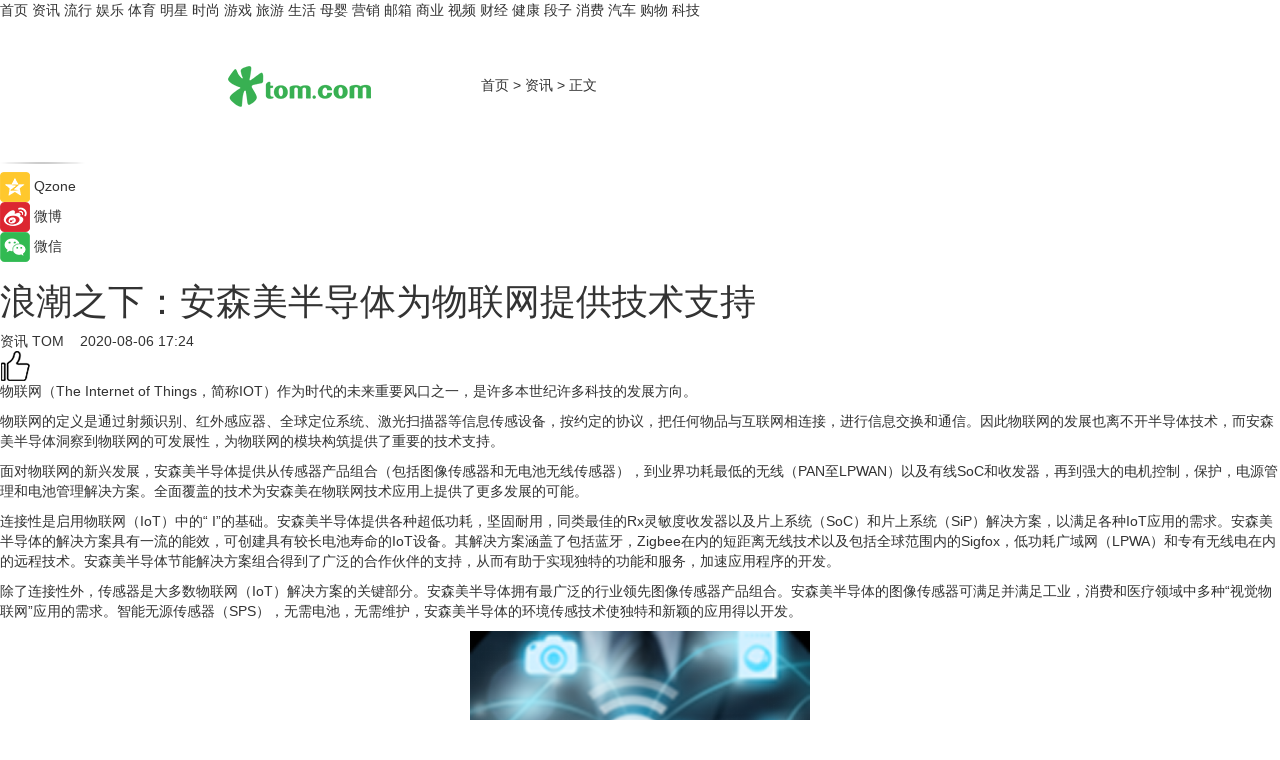

--- FILE ---
content_type: text/html
request_url: https://news.tom.com/202008/4321243181.html
body_size: 10141
content:
<!DOCTYPE html>
<html xmlns="http://www.w3.org/1999/xhtml"  lang="zh-CN" >

<!-- openCMs sreach -->
<head>
    <meta http-equiv="Content-Type" content="text/html; charset=UTF-8">
	<meta name="viewport" content="width=device-width, initial-scale=1.0">
    <meta http-equiv="X-UA-Compatible" content="IE=edge,chrome=1" >
	<meta name="referrer" content="unsafe-url" />
	<meta name="robots" content="index, follow">
   
    <title>浪潮之下：安森美半导体为物联网提供技术支持_TOM资讯</title><meta name="Description" content="物联网（The Internet of Things，简称IOT）作为时代的未来重要风口之一，是许多本世纪许多科技的发展方向。  物联网的定义是通过射频识别、红外感应器、全球定位系统、激光扫描器等信息传感设备，按约定的协议，把任何物品与互联网相连接，进行信息交换和通信。因此物联网的发展也离不开半导体技术，而安森美半导体洞察到物联网的可发展性，为物联网的模块构筑提供了重要的技术支持。  面对物联网的新兴发展，安森美半导体提供从传感器产品组合（包括图像传感器和无电池无线传感器），到业界功耗最低的无线（PAN至LPWAN）以及有线SoC和收发器，再到强大的电机控制，保护，电源管理和电池管理解决方案。全面覆盖的技术为安森美在物联网技术应用上提供了更多发展的可能。">
        <meta name="keywords" content="浪潮 安森美 半导体  安森美半导体">
        <meta name="Imageurl" content="">
        <meta property="og:type" content="article"/>
        <meta property="og:title" content="浪潮之下：安森美半导体为物联网提供技术支持"/>
        <meta property="og:description" content="物联网（The Internet of Things，简称IOT）作为时代的未来重要风口之一，是许多本世纪许多科技的发展方向。  物联网的定义是通过射频识别、红外感应器、全球定位系统、激光扫描器等信息传感设备，按约定的协议，把任何物品与互联网相连接，进行信息交换和通信。因此物联网的发展也离不开半导体技术，而安森美半导体洞察到物联网的可发展性，为物联网的模块构筑提供了重要的技术支持。  面对物联网的新兴发展，安森美半导体提供从传感器产品组合（包括图像传感器和无电池无线传感器），到业界功耗最低的无线（PAN至LPWAN）以及有线SoC和收发器，再到强大的电机控制，保护，电源管理和电池管理解决方案。全面覆盖的技术为安森美在物联网技术应用上提供了更多发展的可能。"/>
        <meta property="og:image" content=""/>
        <meta property="og:url" content="https://news.tom.com/202008/4321243181.html"/>
        <meta property="og:release_date" content="2020-08-06 17:24"/>
    <meta name="applicable-device" content="pc,mobile">
	<link rel="canonical" href="https://news.tom.com/202008/4321243181.html"/>
    <!--加载图标-->
	   	 <link href="https://www.tom.com/system/modules/my.opencms.news/resources/tom/bootstrap/css/bootstrap.min.css" rel="stylesheet" type="text/css">
   	  <link href="//www.tom.com/system/modules/my.opencms.news/resources/pc/css/newcontent_auto3.css?v=4" rel="stylesheet" type="text/css">
   
	
</head>
<body>
<input  type="hidden"  value ="0" id="sltop"/>
<input  type="hidden"  value ="1054" id="jsonid"/>
<input  type="hidden"  value="/news/" id="category">
<div class="index_nav">
   <div class="index_nav_child">
<div class="index_nav_left">
<a href="//www.tom.com" title="TOM首页" id="shouye">首页</a>
<a href="//news.tom.com" title="TOM资讯" id="news">资讯</a>
<a href="//popular.tom.com" title="TOM流行" id="popular">流行</a>
<a href="//ent.tom.com" title="TOM娱乐" id="ent" >娱乐</a>
<a href="//sports.tom.com" title="TOM体育" id="sports">体育</a>
<a href="//star.tom.com" title="TOM明星" id="gossip">明星</a>
<a href="//fashion.tom.com" title="TOM时尚" id="fashion">时尚</a>
<a href="//game.tom.cn" title="TOM游戏" target="_blank" id="game">游戏</a>
<a href="//travel.tom.com" id="travel" title="TOM旅游">旅游</a>
<a href="//life.tom.com" title="TOM生活" id="life">生活</a>
<a href="//baby.tom.com" title="TOM母婴" id="baby">母婴</a>
<a href="//marketing.tom.com" title="TOM营销" id="marketing">营销</a>
<a href="//vip.tom.com" title="TOM邮箱" id="mail" target="_blank">邮箱</a>
<a href="//biz.tom.com" id="biz" title="TOM商业">商业</a>
<a href="//v.tom.com" id="tv" target="_blank" title="TOM视频">视频</a>
<a href="//finance.tom.com" id="finance" title="TOM财经">财经</a>
<a href="//health.tom.com" id="health" title="TOM健康">健康</a>
<a href="//joke.tom.com" id="joke" title="TOM段子">段子</a>
<a href="//xiaofei.tom.com" title="TOM消费" id="xiaofei">消费</a>
<a href="//car.tom.com" title="TOM汽车" id="car">汽车</a>
<a href="//www.ule.com" title="TOM购物" target="_blank">购物</a>
<a href="//tech.tom.com" title="TOM科技" id="tech">科技</a>
</div>
</div>
</div>
<div class="content_nav" id="content_nav">
    <div class="content_nav_box">
        <!--二维码-->
        <div id="qrcode" style="width:200px;height:200px;position:fixed;left:50%;top:50%; display:none;margin-left:-100px;margin-top:-100px;">aaa</div>
        <a class="back_arrow" id="back_arrow" href="javascript:history.back(-1)"><img src="https://www.tom.com/system/modules/my.opencms.news/resources/pc/pic/back_arow.png" alt></a>
        <a class="back_hot" id="back_hot" href="javascript:history.back(-1)"><img src="https://www.tom.com/system/modules/my.opencms.news/resources/pc/pic/tom_back.png" alt></a>
        <span class="tom_pc_logo"  href="https://www.tom.com"><img src="https://www.tom.com/system/modules/my.opencms.news/resources/pc/pic/tom_pc_logo.png" alt="logo"></span>
        <span class="tom_com_logo"><a href="https://www.tom.com/index2.html"> <img src="https://www.tom.com/system/modules/my.opencms.news/resources/tom/tomLogo1.png" alt="logo" ></a></span>
        <img class="tom_share" data-toggle="modal" data-target=".bs-example-modal-lg" src="//www.tom.com/system/modules/my.opencms.news/resources/pc/pic/tom_share.png" style="display: none;" alt>
		<a class="nav_left01" href="https://www.tom.com" title="网站首页" target="_blank">首页</a>
		<span class="nav_left01">&gt</span>
        <a class="nav_left01" href="https://news.tom.com" title="TOM资讯" target="_blank">资讯</a>
        <span class="nav_left01">&gt</span>
        <span class="nav_left01">正文</span>
        <span class="share_btn" name="sharebtn"  id="sharebtn" onclick="shareopen()"><img src="//www.tom.com/system/modules/my.opencms.news/resources/pc/pic/share_btn.png" alt></span>
        <div class="right_search_box" style="display:none;">
            <input value="">
            <span class="search_box_btn"><img src="//www.tom.com/system/modules/my.opencms.news/resources/pc/pic/search_btn_icon.png" alt></span>
        </div>
    </div>
</div>
<div class="wxAlert" style="display:none;z-index:9999;padding: 15px;border-radius: 3px; width:240px;height:67px;background:rgba(19,23,31,0.8);position:fixed;top:50%;left:50%;margin-top:-33.5px;margin-left:-120px;font-size:13px;color:#fff;">
    <img style="width:10px;height:9.5px;position:absolute;top:5px;right:5px;" src="https://www.tom.com/system/modules/my.opencms.news/resources/pc/pic/wx_close.png" alt>
    点击下方菜单栏  “ <img src="https://www.tom.com/system/modules/my.opencms.news/resources/shareios3.png" class="sharicoimg"  style="width: 27px; height: 27px;vertical-align: middle;" alt> ” 选择 “分享”， 把好文章分享出去!
</div>


<!-- 微信提示 -->
<div class="modal fade " id="wxmyModal" tabindex="-1" role="dialog" aria-labelledby="wxmyModalLabel" aria-hidden="true" >
    <div class="modal-dialog" >
        <img src="https://www.tom.com/system/modules/my.opencms.news/resources/shareios2.png" style="right: 0; float: right; width: 94px;margin-top:30px; margin-right:18px" alt>

        <div class="modal-content amodal-content" style="top: 250px; border:0px; width: 240px;height: 86px;left: 50%; margin-top: -33.5px;margin-left: -120px;font-size: 15px;color: rgb(255, 255, 255);background:rgba(19,23,31,0.8);padding: 4px;box-sizing: content-box;" >
            <button type="button" class="close closea" data-dismiss="modal" aria-hidden="true"  style="color: #fff;font-weight: normal; opacity: 1;">
                &times;
            </button>

            <div class="modal-body" style="padding-top:25px; text-align: center;">
                请点击右上角选择分享，把好文章分享出去
            </div>

        </div>
    </div>
</div>
<!--分享模态框-->
<div class="modal tomShare_modal fade bs-example-modal-lg tomShare_modalbs" tabindex="-1" role="dialog" aria-labelledby="myLargeModalLabel">
    <div style="margin:0;" class="modal-dialog modal-lg" role="document">
        <div class="modal-content">
            <div style="font-size:12px;" class="row text-center tomShare_modalbshe">
                <div data-dismiss="modal" class="col-xs-3"  id="pyq">
                    <img src="https://www.tom.com/system/modules/my.opencms.news/resources/pc/pic/tom_pyq.png" alt>
                    <div style="margin-top: 6px;" class="row">
                        <div class="col-xs-12">朋友圈</div>
                    </div>
                </div>
                <div data-dismiss="modal" class="col-xs-3"  id="wx">
                    <img  src="https://www.tom.com/system/modules/my.opencms.news/resources/pc/pic/tom_wechat.png" alt>
                    <div style="margin-top: 6px;" class="row">
                        <div class="col-xs-12">微信好友</div>
                    </div>
                </div>
                <div data-dismiss="modal" class="col-xs-3" id="qzone" onclick="shareToQzone()">
                    <img  src="//www.tom.com/system/modules/my.opencms.news/resources/pc/pic/tom_space.png" alt >
                    <div style="margin-top: 6px;" class="row">
                        <div class="col-xs-12">QQ空间</div>
                    </div>
                </div>
                <div data-dismiss="modal" class="col-xs-3" id="qq" onclick="shareToQQ()">
                    <img  src="https://www.tom.com/system/modules/my.opencms.news/resources/pc/pic/tom_qq1.png" alt>
                    <div style="margin-top: 6px;" class="row">
                        <div class="col-xs-12">QQ</div>
                    </div>
                </div>
            </div>
            <div style="" class="row">
                <div data-dismiss="modal" style="" class="col-xs-12 text-center tomShare_modalfb">
                    取消
                </div>
            </div>
        </div>
    </div>
</div>
<!--文章内容部分-->
<div class="content_body_box">
    <div class="content_body_left" id="content_body_left">
        <div class="scan_box">
            <div class="scan_box_text"></div>
            <div class="scan_box_img" id="scan_box_img"></div>
        </div>
        <div class="left_line"><img src="https://www.tom.com/system/modules/my.opencms.news/resources/pc/pic/left_line.png" alt></div>
        <div class="kongjian_share">
            <span class="kongjian_share_img"><img src="https://www.tom.com/system/modules/my.opencms.news/resources/pc/pic/kongjian_share.png" alt></span>
            <span class="kongjian_share_text">Qzone</span>
        </div>
        <div class="weibo_share">
            <span class="weibo_share_img"><img src="https://www.tom.com/system/modules/my.opencms.news/resources/pc/pic/weibo_share.png" alt></span>
            <span class="weibo_share_text">微博</span>
        </div>
        <div class="weixin_share">
            <span class="weixin_share_img"><img src="https://www.tom.com/system/modules/my.opencms.news/resources/pc/pic/weixin_share.png" alt></span>
            <span class="weixin_share_text">微信</span>
            <span class="weixin_share_scan" id="weixin_share_scan">
				</span>
        </div>
    </div>
    <div class="content_body_center" id="content_body_center">
        <div class="content_news_box">
            <h1 class="news_box_title news_box_title1">浪潮之下：安森美半导体为物联网提供技术支持</h1>

                <!-- 写下想法弹出框 -->
                <div id="alert_share" style="display:none;border-color:rgba(66,66,66,0.1);background-color:#fff;box-shadow: 4px 7px 9px -8px rgb(66,66,66);color:#000000;" class="alert alert-success alert-dismissable fade in">
                    <button style="top: -13px;right: -26px;outline: 0;" type="button" class="close" aria-hidden="true">
                        &times;
                    </button>
                    <img style="width:14px;height:14px;" src="https://www.tom.com/system/modules/my.opencms.news/resources/pc/pic/tom_check.png" alt >
                    <strong>为推荐给更多人</strong>
                    <strong data-toggle="modal"  class="setdata" data-target=".bs-example-modal-lg" style="color:#31ba52;" >分享写下你的想法></strong>
                </div>
				
				  
				<div class="news_box_inforlinre">
				<div class="news_box_inforlinreab"></div>
                <div class="news_box_infor">
				<span class="formtag">资讯</span>
				 <span class="infor_from infor_froma">

								<a class="infor_from_a" href="/sourcelink.html?linkfrom=http://www.tom.com"  target="_blank"            rel="nofollow">
											TOM  &nbsp;&nbsp;</a>
									</span>
						<span class="infor_time">
							2020-08-06 17:24</span>
                   
                    <!--点赞新样式-->
                     	<div class="tom_fabulous tom_fabulousa">
                        <div class="tom_fabulousdiv" id="m_like">
                            <img class="tom_fabulousimg" src="https://www.tom.com/system/modules/my.opencms.news/resources/tom/phone_noclick.png" alt ><span class="tom_fabulousspan" id="num"></span>
                        </div>

                    </div>
                </div>
                <div class="news_box_text">
                    <html>
 <head></head>
 <body>
  <p>物联网（The Internet of Things，简称IOT）作为时代的未来重要风口之一，是许多本世纪许多科技的发展方向。</p> 
  <p>物联网的定义是通过射频识别、红外感应器、全球定位系统、激光扫描器等信息传感设备，按约定的协议，把任何物品与互联网相连接，进行信息交换和通信。因此物联网的发展也离不开半导体技术，而安森美半导体洞察到物联网的可发展性，为物联网的模块构筑提供了重要的技术支持。</p> 
  <p>面对物联网的新兴发展，安森美半导体提供从传感器产品组合（包括图像传感器和无电池无线传感器），到业界功耗最低的无线（PAN至LPWAN）以及有线SoC和收发器，再到强大的电机控制，保护，电源管理和电池管理解决方案。全面覆盖的技术为安森美在物联网技术应用上提供了更多发展的可能。</p> 
  <p>连接性是启用物联网（IoT）中的“ I”的基础。安森美半导体提供各种超低功耗，坚固耐用，同类最佳的Rx灵敏度收发器以及片上系统（SoC）和片上系统（SiP）解决方案，以满足各种IoT应用的需求。安森美半导体的解决方案具有一流的能效，可创建具有较长电池寿命的IoT设备。其解决方案涵盖了包括蓝牙，Zigbee在内的短距离无线技术以及包括全球范围内的Sigfox，低功耗广域网（LPWA）和专有无线电在内的远程技术。安森美半导体节能解决方案组合得到了广泛的合作伙伴的支持，从而有助于实现独特的功能和服务，加速应用程序的开发。</p> 
  <p>除了连接性外，传感器是大多数物联网（IoT）解决方案的关键部分。安森美半导体拥有最广泛的行业领先图像传感器产品组合。安森美半导体的图像传感器可满足并满足工业，消费和医疗领域中多种“视觉物联网”应用的需求。智能无源传感器（SPS），无需电池，无需维护，安森美半导体的环境传感技术使独特和新颖的应用得以开发。</p> 
  <center>
   <img src="http://imgs.tom.com/whyz/202008/CONTENT28D60D6639394731.jpg" alt="浪潮之下：安森美半导体为物联网提供技术支持" border="0">
  </center> 
  <p>由于物联网的发展才刚刚起步，硬件的技术发展固然重要，一个优秀的平台也能鼓励研发者的产出效率。安森美半导体为物联网（IoT）提供了可配置的端到端快速原型开发平台。这些平台提供多种选择，包括可配置的硬件，多种云连接，易于使用的开发软件以及应用示例，它们缩短了产品上市时间，并允许快速部署支持IoT的产品。</p> 
  <p>&nbsp;</p>
 </body>
</html><!--增加原创提示-->
					<span id="adright" style="color: #ffffff;display:none">0</span>
                </div>
				</div>
				<div class="news_box_banner_pc1" style="margin-top: 10px;margin-bottom: 20px;">
					<a class="a_img_border" href="//game.tom.com?pop=1"  rel="nofollow"  ><img src="https://www.tom.com/system/modules/my.opencms.news/resources/pc/pic/banner/tem_pc1.jpg" alt/>
					<div class="guanggao">
						广告
					</div>
					</a>
				</div>
				
                <div class="news_box_operation">
				  <div class="news_box_report news_box_reporta"><a href="https://www.tom.com/partner/jubao.html" target="_blank" rel="nofollow">举报</a></div>
					 	<span class="infor_author">责任编辑：
							WY-BD</span>
                  
                    <div style="margin-top: 50px;text-align: center;">
                        <div style="display: inline-block;" id="pc_like">
                            <img src="https://www.tom.com/system/modules/my.opencms.news/resources/pc/pic/pc_noclick.png"   alt >
                            <p style="margin-top: 10px;" id="num"></p>
                        </div>
                    </div>
                </div>
				  <div class="news_box_operation_mhead" >
				  
				  </div>
                <div class="news_box_operation_m" style="text-align:right;font-size:13px;color:#666666;margin-bottom:20px;">
                    责任编辑：
                    WY-BD<!--<div style="margin-top: 40px;text-align: center;">
                        <div style="display: inline-block; border: 1px solid #c5c5c5; border-radius: 51px; padding: 5px; min-width: 134px; font-size: 16px; cursor: pointer; color: #4f5054;" id="m_like">
                            <img style="vertical-align: middle;width: 20px;" src="//www.tom.com/system/modules/my.opencms.news/resources/tom/phone_noclick.png"><span style="margin-top: 10px;vertical-align: middle;padding-left: 5px;" id="num">赞</span>
                        </div>

                    </div>-->

                </div>
            <!-- app分享-->
            <div class="news_box_share" id="news_box_share">
                <div id="sharetxt" class="share_title" >
                    <span>————</span>&nbsp;&nbsp;&nbsp;&nbsp;分享到&nbsp;&nbsp;&nbsp;&nbsp;<span>————</span>
                </div>
                <div id="sharebtn4" class="contect_share">
                    <div class="share_platform">
                        <div class="share_weixin"><a id="wx" onclick="shareToWx()">
                            <div><img src="https://www.tom.com/system/modules/my.opencms.news/resources/pc/pic/weixin3.png"></div>
                            <div class="share_text">微信好友</div>
                        </a>
                        </div>
                        <div class="share_quan"><a id="pyq" onclick="shareToWxpyq()">
                            <div><img src="https://www.tom.com/system/modules/my.opencms.news/resources/pc/pic/quan3.png"></div>
                            <div class="share_text">朋友圈</div>
                        </a>
                        </div>
                        <div class="share_qq"><a id="qq" onclick="shareToQQ()">
                            <div><img src="https://www.tom.com/system/modules/my.opencms.news/resources/pc/pic/QQ3.png"></div>
                            <div class="share_text">QQ好友</div>
                        </a>
                        </div>
                        <div class="share_kongjian"><a id="qzone" onclick="shareToQzone()">
                            <div><img src="https://www.tom.com/system/modules/my.opencms.news/resources/pc/pic/kongjian3.png"></div>
                            <div class="share_text">QQ空间</div>
                        </a>
                        </div>
                        <script id="app" type="text/javascript"></script>
                    </div>
                </div>
            </div>
            <div class="news_box_banner_pc"></div>
        </div>
		
		  <div class="news_box_banner_phone">
       
    </div>
		
			
		<div class="shoujiline"></div>
		<div class="shouji">
			<div class="pic_news_title">
				<span class="mrelation_titlespanicom">&nbsp;</span>
				<span class="mrelation_titlespan">相关推荐</span>
			</div>
			<div class='news'>        <div class='news-left'>            <div class='desc' style='vertical-align: middle;'>                <div class='news_left_title'><a href='//biz.tom.com/202205/1191211319.html'>半导体光电材料和芯片产品研发商元旭半导体完成数亿元C轮融资</a>                </div>                <div class='footer' style='float: left;margin-top:5px;'>                    <div class='footer_source'>                       <span>猎云网</span>                    </div>                </div>                <span class='push_time push_timea' style='line-height:19px;margin-top:10px'>05-25 14:18</span></div>        </div>        <a href='//biz.tom.com/202205/1191211319.html'>            <div class='pic'>                <img class='pic1' src='https://imgs.tom.com/biz/202205/1191211319/THUMBNAIL236ED654BF9A4D07.jpg' alt='半导体光电材料和芯片产品研发商元旭半导体完成数亿元C轮融资'>            </div>        </a>    </div><div class='news'>        <div class='news-left'>            <div class='desc' style='vertical-align: middle;'>                <div class='news_left_title'><a href='//biz.tom.com/202205/1207405406.html'>物联网解决方案及设备提供商技象科技完成近亿元B+轮战略融资</a>                </div>                <div class='footer' style='float: left;margin-top:5px;'>                    <div class='footer_source'>                       <span>猎云网</span>                    </div>                </div>                <span class='push_time push_timea' style='line-height:19px;margin-top:10px'>05-25 17:28</span></div>        </div>        <a href='//biz.tom.com/202205/1207405406.html'>            <div class='pic'>                <img class='pic1' src='https://imgs.tom.com/biz/202205/1207405406/THUMBNAILBDB8C23771FA4C6A.jpg' alt='物联网解决方案及设备提供商技象科技完成近亿元B+轮战略融资'>            </div>        </a>    </div><div class='news'>        <div class='news-left'>            <div class='desc' style='vertical-align: middle;'>                <div class='news_left_title'><a href='//car.tom.com/202205/1202018657.html'>意法半导体发布首款具有嵌入式机器学习功能的汽车IMU</a>                </div>                <div class='footer' style='float: left;margin-top:5px;'>                    <div class='footer_source'>                        <a href='https://auto.gasgoo.com/' target='_self' rel='nofollow'>盖世汽车网</a>                    </div>                </div>                <span class='push_time push_timea' style='line-height:19px;margin-top:10px'>05-25 16:28</span></div>        </div>        <a href='//car.tom.com/202205/1202018657.html'>            <div class='pic'>                <img class='pic1' src='https://imgs.tom.com/auto/202205/1202018657/THUMBNAIL57099B081F384C11.jpg' alt='意法半导体发布首款具有嵌入式机器学习功能的汽车IMU'>            </div>        </a>    </div><div class='news'>        <div class='news-left'>            <div class='desc' style='vertical-align: middle;'>                <div class='news_left_title'><a href='//news.tom.com/202205/4112881398.html'> 韩束态度发声，国货为年轻提供一份底气</a>                </div>                <div class='footer' style='float: left;margin-top:5px;'>                    <div class='footer_source'>                        <a href='http://www.tom.com' target='_self' rel='nofollow'>TOM</a>                    </div>                </div>                <span class='push_time push_timea' style='line-height:19px;margin-top:10px'>05-13 11:03</span></div>        </div>        <a href='//news.tom.com/202205/4112881398.html'>            <div class='pic'>                <img class='pic1' src='https://imgs.tom.com/news/202205/4112881398/THUMBNAIL7652C5A9E6F24278.jpg' alt=' 韩束态度发声，国货为年轻提供一份底气'>            </div>        </a>    </div><div class='three_image_news'>        <a href='//news.tom.com/202205/4714334463.html'>            <div class='news_title'> 普渡科技宣布成立“PUDU-X”创新基金，为青年工程师筑梦未来</div>            <div class='news_pic3'>                <img class='pic1' src='https://imgs.tom.com/news/202205/4714334463/THUMBNAILA5718FD467CF42A3.jpg' alt=' 普渡科技宣布成立“PUDU-X”创新基金，为青年工程师筑梦未来'>                <img class='pic2' src='https://imgs.tom.com/news/202205/4714334463/THUMBNAILD2976EDF3EC04D28.jpg' alt=' 普渡科技宣布成立“PUDU-X”创新基金，为青年工程师筑梦未来'>                <img class='pic2' src='https://imgs.tom.com/news/202205/4714334463/THUMBNAILD218D5C347CA4A84.jpg' alt=' 普渡科技宣布成立“PUDU-X”创新基金，为青年工程师筑梦未来'>            </div>        </a>        <div class='news_infor'>            <div class='source'>                <span>TOM</span>            </div>            <span class='push_time'>05-20 11:16</span>        </div>    </div></div>
		
		<div class="recommend_text">
		      <div class="relation_title" id="list-container">
		          <span style=""  class="relation_titlespanico">&nbsp;</span>
		          <span style="" class="relation_titlespan">热点精选</span>
		      </div>
		   <div class='item-container item-none item-noned'><ul class='tem-nonere'><li class='item-left'><a  class='a_img_border'  target='_blank' href='//car.tom.com/202205/1266820349.html'><img class='item-img' src='https://imgs.tom.com/auto/202205/1266820349/THUMBNAIL0B7E71ECA0F84EFD.jpg' alt='苹果汽车项目经理跳槽激光雷达公司Luminar'></a></li><li class='item-right'><div class='divh4'><a target='_blank' href='//car.tom.com/202205/1266820349.html'>苹果汽车项目经理跳槽激光雷达公司Luminar</a></div><p class='soddd'><a href=https://auto.gasgoo.com/ target='_blank' rel='nofollow' class='source_text'>盖世汽车网</a><span class='publish-time publish-timepc'>2022-05-26 09:30</span><span class='publish-time publish-timemb'>05-26 09:30</span></p></li></ul></div><div class='item-container item-none item-noned'><ul class='tem-nonere'><li class='item-left'><a  class='a_img_border'  target='_blank' href='//sports.tom.com/202205/1117406084.html'><img class='item-img' src='https://imgs.tom.com/sports/202205/1117406084/THUMBNAILA9C0AE8917C54BCB.jpg' alt='贵阳市企事业单位八人制 京华维奥5-3秀沙龙AK2013'></a></li><li class='item-right'><div class='divh4'><a target='_blank' href='//sports.tom.com/202205/1117406084.html'>贵阳市企事业单位八人制 京华维奥5-3秀沙龙AK2013</a></div><p class='soddd'><span class='spanna'>贵州体育在线</span><span class='publish-time publish-timepc'>2022-05-26 09:11</span><span class='publish-time publish-timemb'>05-26 09:11</span></p></li></ul></div><div class='item-container item-none item-noned'><ul class='tem-nonere'><li class='item-left'><a  class='a_img_border'  target='_blank' href='//life.tom.com/202205/1212815930.html'><img class='item-img' src='https://imgs.tom.com/xiaofei/202205/1212815930/THUMBNAILee296c5f6add887f.jpg' alt='灵感来自首台Ma电脑 苹果WWDC宣布Keynote及新产品'></a></li><li class='item-right'><div class='divh4'><a target='_blank' href='//life.tom.com/202205/1212815930.html'>灵感来自首台Ma电脑 苹果WWDC宣布Keynote及新产品</a></div><p class='soddd'><span class='spanna'>泡泡网</span><span class='publish-time publish-timepc'>2022-05-26 09:11</span><span class='publish-time publish-timemb'>05-26 09:11</span></p></li></ul></div><div class='item-container item-none item-noned'><ul class='tem-nonere'><li class='item-left'><a  class='a_img_border'  target='_blank' href='//life.tom.com/202205/1207166572.html'><img class='item-img' src='https://imgs.tom.com/xiaofei/202205/1207166572/THUMBNAIL53a76d4815756278.jpg' alt='飞书发布People系列产品'></a></li><li class='item-right'><div class='divh4'><a target='_blank' href='//life.tom.com/202205/1207166572.html'>飞书发布People系列产品</a></div><p class='soddd'><a href=https://www.qudong.com/ target='_blank' rel='nofollow' class='source_text'>驱动中国</a><span class='publish-time publish-timepc'>2022-05-26 09:08</span><span class='publish-time publish-timemb'>05-26 09:08</span></p></li></ul></div><div class='item-container item-none item-noneb'><div class='divh4'><a target='_blank' href='//xiaofei.tom.com/202205/1209208497.html'>直线与曲线完美配合 OPPO Reno8系列直边设计也有好手感</a></div><ul><li class='item-center'><a class='a_img_border' target='_blank' href='//xiaofei.tom.com/202205/1209208497.html'><img class='item-img' src='https://imgs.tom.com/xiaofei/202205/1209208497/THUMBNAIL58cbf35c5aeb0f6e.jpg' alt='直线与曲线完美配合 OPPO Reno8系列直边设计也有好手感'></a></li><li class='item-center'><a class='a_img_border' target='_blank' href='//xiaofei.tom.com/202205/1209208497.html'><img class='item-img' src='https://imgs.tom.com/xiaofei/202205/1209208497/THUMBNAIL2d31afc4bb6ce318.jpg' alt='直线与曲线完美配合 OPPO Reno8系列直边设计也有好手感'></a></li><li class='item-center'><a class='a_img_border' target='_blank' href='//xiaofei.tom.com/202205/1209208497.html'><img class='item-img' src='https://imgs.tom.com/xiaofei/202205/1209208497/THUMBNAILaa0d0a6bec9b5f75.jpg' alt='直线与曲线完美配合 OPPO Reno8系列直边设计也有好手感'></a></li></ul><div class='item-bottom'><p class='soddd'><span class='spanna'>泡泡网</span><span class='publish-time publish-timepc'>2022-05-26 09:01</span><span class='publish-time publish-timemb'>05-26 09:01</span></p></div></div><div class='item-container item-none item-noned'><ul class='tem-nonere'><li class='item-left'><a  class='a_img_border'  target='_blank' href='//ent.tom.com/202205/1212807687.html'><img class='item-img' src='https://imgs.tom.com/ent/202205/1212807687/THUMBNAILd361fd8f6b8c6a0b.jpeg' alt='刘强演唱的原创歌曲《一心一念》正式发行上线'></a></li><li class='item-right'><div class='divh4'><a target='_blank' href='//ent.tom.com/202205/1212807687.html'>刘强演唱的原创歌曲《一心一念》正式发行上线</a></div><p class='soddd'><span class='spanna'>南方娱乐网</span><span class='publish-time publish-timepc'>2022-05-26 08:59</span><span class='publish-time publish-timemb'>05-26 08:59</span></p></li></ul></div><div class='item-container item-none item-noned'><ul class='tem-nonere'><li class='item-left'><a  class='a_img_border'  target='_blank' href='//ent.tom.com/202205/1212805274.html'><img class='item-img' src='https://imgs.tom.com/ent/202205/1212805274/THUMBNAIL479a3a2c6c522c66.jpg' alt='《欢迎光临》持续热播，白宇帆爆发式演技引热议'></a></li><li class='item-right'><div class='divh4'><a target='_blank' href='//ent.tom.com/202205/1212805274.html'>《欢迎光临》持续热播，白宇帆爆发式演技引热议</a></div><p class='soddd'><span class='spanna'>南方娱乐网</span><span class='publish-time publish-timepc'>2022-05-26 08:58</span><span class='publish-time publish-timemb'>05-26 08:58</span></p></li></ul></div><div class='item-container item-none item-noned'><ul class='tem-nonere'><li class='item-left'><a  class='a_img_border'  target='_blank' href='//ent.tom.com/202205/1200800646.html'><img class='item-img' src='https://imgs.tom.com/ent/202205/1200800646/THUMBNAIL260ce820ce82f7ef.jpg' alt='A24影业正式买下保罗·麦斯卡主演电影《晒后假日》北美发行权'></a></li><li class='item-right'><div class='divh4'><a target='_blank' href='//ent.tom.com/202205/1200800646.html'>A24影业正式买下保罗·麦斯卡主演电影《晒后假日》北美发行权</a></div><p class='soddd'><a href=https://www.dianyingjie.com/ target='_blank' rel='nofollow' class='source_text'>电影界</a><span class='publish-time publish-timepc'>2022-05-26 08:58</span><span class='publish-time publish-timemb'>05-26 08:58</span></p></li></ul></div><div class='item-container item-none item-noneb'><div class='divh4'><a target='_blank' href='//star.tom.com/202205/1182801315.html'>《雷神4：爱与雷霆》正式预告曝光亮点颇多 雷神背上的纹身是洛基</a></div><ul><li class='item-center'><a class='a_img_border' target='_blank' href='//star.tom.com/202205/1182801315.html'><img class='item-img' src='https://imgs.tom.com/ent/202205/1182801315/THUMBNAIL8bcbc38bed8aa9e8.jpg' alt='《雷神4：爱与雷霆》正式预告曝光亮点颇多 雷神背上的纹身是洛基'></a></li><li class='item-center'><a class='a_img_border' target='_blank' href='//star.tom.com/202205/1182801315.html'><img class='item-img' src='https://imgs.tom.com/ent/202205/1182801315/THUMBNAILa0ab273c7e0eb25c.jpg' alt='《雷神4：爱与雷霆》正式预告曝光亮点颇多 雷神背上的纹身是洛基'></a></li><li class='item-center'><a class='a_img_border' target='_blank' href='//star.tom.com/202205/1182801315.html'><img class='item-img' src='https://imgs.tom.com/ent/202205/1182801315/THUMBNAILe0f09628cefc98ca.jpg' alt='《雷神4：爱与雷霆》正式预告曝光亮点颇多 雷神背上的纹身是洛基'></a></li></ul><div class='item-bottom'><p class='soddd'><a href=https://www.dianyingjie.com/ target='_blank' rel='nofollow' class='source_text'>电影界</a><span class='publish-time publish-timepc'>2022-05-26 08:58</span><span class='publish-time publish-timemb'>05-26 08:58</span></p></div></div><div class='item-container item-none item-noned'><ul class='tem-nonere'><li class='item-left'><a  class='a_img_border'  target='_blank' href='//star.tom.com/202205/1115003674.html'><img class='item-img' src='https://imgs.tom.com/gossip/202205/1115003674/THUMBNAIL1e725fa9007e4450.jpg' alt='《诗眼倦天涯》电影幕后纪实“天”辑发布：千江万湖踏云来'></a></li><li class='item-right'><div class='divh4'><a target='_blank' href='//star.tom.com/202205/1115003674.html'>《诗眼倦天涯》电影幕后纪实“天”辑发布：千江万湖踏云来</a></div><p class='soddd'><span class='spanna'>京娱网</span><span class='publish-time publish-timepc'>2022-05-26 08:58</span><span class='publish-time publish-timemb'>05-26 08:58</span></p></li></ul></div></div> 
		   <div class="newdixian">
        人家也是有底线的啦~
    </div>
		
    </div>

  
  
   
  
  
    <div class="content_body_right" id="content_body_right">
		 <div class="body_right_banner" id="body_right_banner"><div class="guanggao" style="display:none">广告</div>
        </div>
	
        <div class="recommend_pic_news" id="recommend_pic_news">
            <div class="pic_news_title">相关推荐</div>

            <div class='pic_news01'><a href='//biz.tom.com/202205/1191211319.html' target='_blank' title='半导体光电材料和芯片产品研发商元旭半导体完成数亿元C轮融资'><img src='https://imgs.tom.com/biz/202205/1191211319/THUMBNAIL236ED654BF9A4D07.jpg' width='270' height='152' alt><p class='pic_news01_title'>半导体光电材料和芯片产品研发商元旭半导体完成数亿元C轮融资</p></a></div><div class='friend_line'></div><div class='pic_news01'><a href='//biz.tom.com/202205/1207405406.html' target='_blank' title='物联网解决方案及设备提供商技象科技完成近亿元B+轮战略融资'><img src='https://imgs.tom.com/biz/202205/1207405406/THUMBNAILBDB8C23771FA4C6A.jpg' width='270' height='152' alt><p class='pic_news01_title'>物联网解决方案及设备提供商技象科技完成近亿元B+轮战略融资</p></a></div><div class='friend_line'></div><div class='pic_news01'><a href='//car.tom.com/202205/1202018657.html' target='_blank' title='意法半导体发布首款具有嵌入式机器学习功能的汽车IMU'><img src='https://imgs.tom.com/auto/202205/1202018657/THUMBNAIL57099B081F384C11.jpg' width='270' height='152' alt><p class='pic_news01_title'>意法半导体发布首款具有嵌入式机器学习功能的汽车IMU</p></a></div><div class='friend_line'></div><div class='pic_news01'><a href='//news.tom.com/202205/4112881398.html' target='_blank' title=' 韩束态度发声，国货为年轻提供一份底气'><img src='https://imgs.tom.com/news/202205/4112881398/THUMBNAIL7652C5A9E6F24278.jpg' width='270' height='152' alt><p class='pic_news01_title'> 韩束态度发声，国货为年轻提供一份底气</p></a></div><div class='friend_line'></div><div class='pic_news01'><a href='//news.tom.com/202205/4714334463.html' target='_blank' title=' 普渡科技宣布成立“PUDU-X”创新基金，为青年工程师筑梦未来'><img src='https://imgs.tom.com/news/202205/4714334463/THUMBNAILA5718FD467CF42A3.jpg' width='270' height='152' alt><p class='pic_news01_title'> 普渡科技宣布成立“PUDU-X”创新基金，为青年工程师筑梦未来</p></a></div><div class='friend_line'></div></div>
       
         <div id="makeline"></div>
        <input type='hidden' id="markvalue"/>
        <div class="body_right_banner" id="body_right_bottom_banner"><div class="guanggao">广告</div>
        </div>
    </div>
</div>
	<span  id="back_top"></span>
	 <span class="ina_fhdb" id="ina_fhdb"><img src="//www.tom.com/system/modules/my.opencms.news/resources/tom/fhdb1.png" alt></span>

<!--  内容页底部信息-->
<div class="sohu-index-v3" style="margin-top: 60px;margin-bottom:-50px">
    <div class="service-info area clearfix1">
        <div class="report">
            <ul style="padding-left: 50px;width: 1180px;">
             	<li style="margin-left:60px;">
					<a href="http://www.beian.gov.cn/portal/registerSystemInfo?recordcode=11010502041454" target="_blank" rel="nofollow" >
					<img src="//www.tom.com/system/modules/my.opencms.news/resources/tomcms/g-a.png"   width="36px" height="36px"  alt="" >京公网安备<br>11010502041454号</a>
				</li>
				<li style="margin-left:20px;">
					<a href="//www.12377.cn" target="_blank" rel="nofollow" ><img src="//www.tom.com/system/modules/my.opencms.news/resources/tomcms/pic02.jpg"   width="30px" height="32px"   alt="">网上有害信息<br>举报专区</a>
				</li>
				<li style="margin-left:-10px;">
					<a href="//www.12377.cn" target="_blank" rel="nofollow"><img src="//www.tom.com/system/modules/my.opencms.news/resources/tomcms/pic02.jpg"  width="30px" height="32px"  alt="">中央网信办违法和<br>不良信息举报中心</a>
				</li>
				<li style="margin-left:10px;">
					<a href="//www.12321.cn" target="_blank" rel="nofollow"><img src="//www.tom.com/system/modules/my.opencms.news/resources/tomcms/1232l-j.png"   width="36px" height="36px" alt="">12321垃圾信息<br>举报中心</a>
				</li>
				<li style="margin-left:0px;">
					<!-- 此链接不能使用https协议 20210827 -->
					<a href="http://www.bjjubao.org/index.htm" target="_blank" rel="nofollow"><img src="//www.tom.com/system/modules/my.opencms.news/resources/tomcms/pic03.gif"   width="28px" height="32px"  alt="">北京市互联网举报<br>中心</a>
				</li>
            </ul>
        </div>
        <div class="license clearfix1">
            <div class="left boxA">

                <p><a href="https://news.tom.com/paizhao/05.html" target="_blank"  rel="nofollow">电信与信息服务业务经营许可证京ICP证&nbsp;010287号</a></p>
                <p><a href="https://news.tom.com/paizhao/03.html" target="_blank"  rel="nofollow">广播电视节目制作许可证(京)&nbsp;字第00713号</a></p>
            </div>
            <div class="left boxB">
                <p><a href="https://news.tom.com/paizhao/06.html" target="_blank"  rel="nofollow">信息网络传播视听节目许可证号&nbsp;0105093号</a></p>
                <p><a href="https://news.tom.com/paizhao/02.html" target="_blank"  rel="nofollow">增值电信业务经营许可证B2-20090011号</a></p>

            </div>
            <div class="left boxC">
                 <p><a href="http://py.qianlong.com/" target="_blank"  rel="nofollow" >北京地区网站联合辟谣平台</a></p>
                 <p><span>违法和不良信息举报电话：010-85181169</span></p>
            </div>
            <div class="left boxD">
               
                
            </div>
        </div>

    </div>
</div>

<div class="content_bottom_box">
<div class="content_bottom">
<div class="content_bottom_line"></div>
<div class="content_bottom1">
<a href="http://www.tomgroup.com/chs/" target="_blank" rel="nofollow">TOM集团</a>
<a href="//www.ule.com/?adid=im_tom_footer" target="_blank" rel="nofollow">邮乐购物</a>
<a href="//www.tom.com/partner/partner.html" target="_blank">合作伙伴</a>
<a href="//www.tom.com/partner/adserver.html" target="_blank" rel="nofollow">广告服务</a>
<a href="//www.tom.com/partner/jointom.html" target="_blank" rel="nofollow">加入TOM</a>
</div>
<div class="content_bottom2">Copyright © 2018 TOM.COM Corporation, All Rights Reserved 雷霆万钧版权声明</div>
<div class="content_bottom3">违法信息/未成年人举报：010-85181169&nbsp;&nbsp;&nbsp;&nbsp;&nbsp;举报邮箱/未成年人举报：<a href="mailto:jubao@tomonline-inc.com" style="color:#333;">jubao@tomonline-inc.com</a></div>
</div>
</div>




    <script src="//www.tom.com/system/modules/my.opencms.news/resources/tom/pc/js/jquery-3.2.1.min.js"></script> 
  <script src="//www.tom.com/system/modules/my.opencms.news/resources/pc/minjs/jquery.cookie.min.js"></script> 
      <script src="//www.tom.com/system/modules/my.opencms.news/resources/pc/js/in_content_auto_nav.js"></script>
	    <script src="//www.tom.com/system/modules/my.opencms.news/resources/pc/js/in_content_auto.js?v=8"></script>
    <script type="text/javascript" src="https://www.tom.com/system/modules/my.opencms.news/resources/pc/js/qrcode.min.js"></script>
	  <script src="https://www.tom.com/system/modules/my.opencms.news/resources/pc/minjs/get_track.min.js"></script> 
    <script src="//www.tom.com/system/modules/my.opencms.news/resources/tom/test/js/bootstrap.min.js" charset="utf-8"></script> 
	
	 
</body>
</html>
